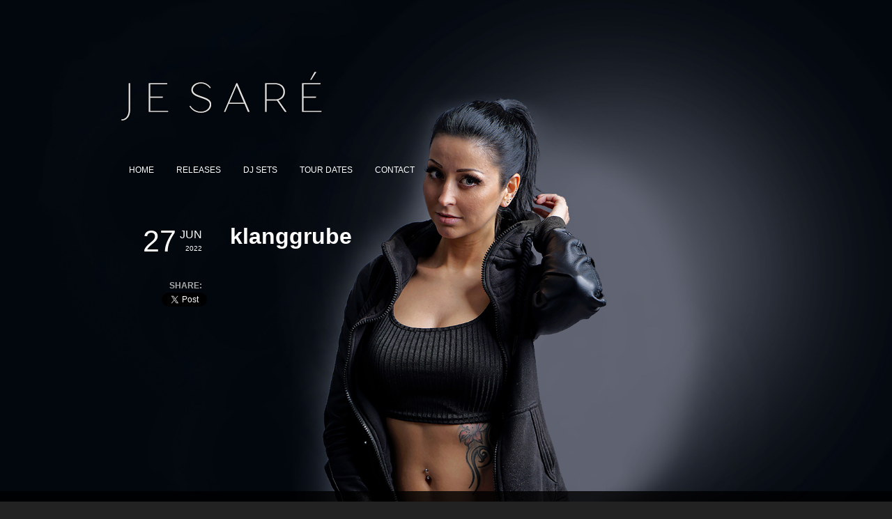

--- FILE ---
content_type: text/css
request_url: https://www.jesare.com/wp-content/themes/soundboard/style.css
body_size: 6960
content:
/* 
Theme Name:  Soundboard
Description: Wordpress Theme
Author: red_sun (Gerda Gimpl)
Author URI: http://www.red-sun-design.com
Theme URI: http://themes.red-sun-design.com/soundboard
License: GNU General Public License version 3.0
License URI: http://www.gnu.org/licenses/gpl-3.0.html
Version: 1.05


 
-------------------------------------------
	INDEX 
-------------------------------------------
	0. CSS RESET
	1. MISC
	2. FONTS / TEXT ELEMENTS
	3. LAYOUT
	4. NAVIGATION
	5. SIDEBAR
	6. FOOTER
	7. WIDGETS
	8. IMAGES
	9. PAGINATION
	10. COMMENTS
	11. FORMS
	
-------------------------------------------
*/


/* O. CSS RESET --------------------------------------------------------------*/

html, body, div, span, applet, object, iframe,
h1, h2, h3, h4, h5, h6, p, blockquote, pre,
a, abbr, acronym, address, big, cite, code,
del, dfn, em, img, ins, kbd, q, s, samp,
small, strike, strong, sub, sup, tt, var,
b, u, i, center,
dl, dt, dd, ol, ul, li,
fieldset, form, label, legend,
table, caption, tbody, tfoot, thead, tr, th, td,
article, aside, canvas, details, embed,
figure, figcaption, footer, header, hgroup,
menu, nav, output, ruby, section, summary,
time, mark, audio, video {
        margin: 0;
        padding: 0;
        border: 0;
        font-size: 100%;
        font: inherit;
        vertical-align: baseline;
        }

article, aside, details, figcaption, figure,
footer, header, hgroup, menu, nav, section {
        display: block;
        }

body    {
        line-height: 1;
        }

ol, ul  {
        list-style: none;
        }

blockquote, q {
        quotes: none;
        }

blockquote:before, blockquote:after,
q:before, q:after {
        content: '';
        content: none;
        }

table   {
        border-collapse: collapse;
        border-spacing: 0;
        }

:focus  {
        outline: 0;
        }

/* END CSS RESET -------------------------------------------------------------*/



/* 1. MISC ------------------------------------------------------------------ */

.clear  {
        clear: both;
        line-height: 1;
        margin: 0;
        padding: 0;
        }

.left   {
        float: left;
        display: inline;
        }

.right  {
        float: right;
        display: inline;
        }

.center {
        margin-left: auto;
        margin-right: auto;
        display: block;
        clear: both;
        }

.hidden  { display: none }

/*  END MISC ---------------------------------------------------------------- */



/* 2. FONTS / TEXT ELEMENTS ------------------------------------------------- */

body    {
        font: 12px/20px Varela, "Helvetica neue", Helvetica, Arial, sans-serif;
        font-weight: normal;
        }

p       {
        margin: 20px 0;
        line-height: 20px;
        }

a       {
        text-decoration: none;
        }

a:link,
.content a:visited,
.content a:active,
.button1,
.buttonS,
.button1:hover,
.buttonS:hover,
a:hover .lastfm,
li.comment .reply,
a:hover.nivo-nextNav ,
a:hover.nivo-prevNav,
.login-submit input,
.sf-menu li:hover,
.sf-menu li.sfHover,
.sf-menu a:focus,
.sf-menu a:hover,
.sf-menu ul a:hover {
        -moz-transition: all 0.3s ease-in-out;
        -webkit-transition: all 0.3s ease-in-out;
        -o-transition: all 0.3s ease-in-out;
        transition: all 0.3s ease-in-out;
        }

ul, ol, dl, dd, blockquote, address,
table, fieldset, form, .gallery-row {
        margin: 20px 0;
        }


h1, h2, h3, h4, h5, h6,
.button1,
.buttonS,
.cancelled,
.soldout,
.sf-menu a,
.details,
.dropcap,
ul.tabs li a,
ul.login li a {
        font-family: "Francois One", "Helvetica neue", Helvetica, Arial, sans-serif;
        }

h1, h2, h3, h4, h5, h6 {
        clear: both;
        font-weight: bold;
        position: relative;
        margin: 20px 0;
        padding: 0;
        }

h1      {
        font-size: 32px;
        top: 4px;
        line-height: 40px;
        }

h2      {
        font-size: 24px;
        top: -4px;
        }

h3      {
        font-size: 20px;
        top: -3px;
        }

h4      {
        font-size: 16px;
        top: -2px;
        }

h5      {
        font-size: 14px;
        font-weight: lighter;
        top: -1px;
        }

h6      {
        font-size: 12px;
        font-weight: lighter;
        text-transform:uppercase;
        }

h1.title,
h1.pagetitle {
        margin-top: 0;
        }

h1.pagetitle {
        text-transform: uppercase;
        margin-top: 0;
        }

h1.news-home-title { /* headline title on home page */  
        font-size: 14px;
        top: -1px;
        font-weight: normal;
        line-height: 20px;
        text-transform: uppercase;        
        margin-top: 0;
        }        

h6.infotitle,
li.infotitle {
        font-family: "Helvetica neue", Helvetica, Arial, sans-serif !important;
        font-size: 12px;
        text-transform: uppercase;  
        font-weight: bold;
        line-height: 20px;     
        margin: 20px 0 0 0;
        clear: both;
        }  

li.infotitle {
        width: 100px;
        text-align: right;
        } 

.date-h {
        font-size: 12px;
        line-height: 20px;
        text-transform: uppercase;        
        margin-top: 0;
        } 

#sidebar h3.widgettitle,
#footer h3.widgettitle {
        font-size: 12px;
        top: 0px;
        margin-top: 20px;
        font-weight: lighter;      
        }
        
#content h3.widgettitle {  /* widget title on home page*/  
        font-size: 32px;
        top: 4px;
        line-height: 40px;
        margin-top: 0px;
        text-transform: none;
        text-transform: uppercase;
        }       
        
.small  { font-size: 10px; }

strong  { font-weight: bold; }

address { font-style: italic; }

em, dfn, cite { font-style: italic; }

dfn     { font-weight: bold; }

del     { text-decoration: line-through; }

ins     { text-decoration: underline; }

sup     {
	font-size: 11px;
	vertical-align: top;
        }

sub     {
	font-size: 11px;
	vertical-align: bottom;
        }
        
blockquote {
        background: url("images/quotes.png") no-repeat scroll 0 0 transparent;
        margin: 0 0 15px 15px;
        padding: 0 0 0 35px;
        font-style: italic;
        color: #888;
        }
        
textarea, input {
        font-size: 12px;
        font-family: "Droid Sans", "Helvetica neue", Helvetica, Arial, sans-serif;
        }        
        
pre, code {
        font-family: Courier, serif ;
        display: block;
        font-size: 12px;
        margin: 20px 0;
        padding: 10px 15px;
        white-space: pre-wrap;       /* css-3 */
        white-space: -moz-pre-wrap !important;  /* Mozilla, since 1999 */
        white-space: -pre-wrap;      /* Opera 4-6 */
        white-space: -o-pre-wrap;    /* Opera 7 */
        word-wrap: break-word;       /* Internet Explorer 5.5+ */       
        }

ul, ol  {margin: 0 0 20px 18px;}
ul li   {list-style-type: disc;}
ol li   {list-style-type: decimal;}
ul      {list-style-type: square;}

table   {
        margin: -10px 0 10px 0;
        width: 100%;
        }

table th,
table td {
        padding: 10px;
        line-height: 19px;
        text-align: center;
        -moz-transition: all 0.2s ease-out;
        -webkit-transition: all 0.2s ease-out;
        transition: all 0.2s ease-out;
        }

table th {
        font-weight: bold;
        }

/*  END FONTS / TEXT ELEMENTS ----------------------------------------------- */



/*  3. LAYOUT --------------------------------------------------------------- */
#header {
        width: 100%; 
        margin: 0;        
        }


#loginwrapper {
        width: 100%;
        height: 30px;
        overflow: hidden;    
        text-transform: uppercase;
        font-size: 10px;
        }        

ul.login {
        width: 940px;
        margin: 0 auto;	
	padding: 0;
        }
   
ul.login li {
	display:inline;
	margin: 0;
        float: right;
        }

ul.login li a {
        margin: 0;  
        padding: 5px 10px;
        display: block;
        position: relative;
        }
     
.arrow-down {
	width: 0;
	height: 0;
        margin: 0 auto;
	border-left: 20px solid transparent;
	border-right: 20px solid transparent;
        }     
        
#headertop {
        position: relative;
        width: 980px;
        margin: 0 auto;
        }
       
#logo   {
        width: 940px;
        margin: 30px auto 0 auto;        
        opacity: 0.9;
        display: block;
        }
        
#slide-bg {
        width: 980px;
        height: 400px;
        margin: 40px auto 0 auto;
        overflow: hidden;
        }
       
#slideshow {
        width: 940px;
        float: right;
        margin: 20px;
        padding: 0;
        }

#bg-wrapper {
        width: 980px;
        margin: 40px auto 0 auto;
        padding: 0;
        clear: both;
        }
       
#wrapper {
        width: 960px;
        margin: 0 auto;
        padding: 0;
        clear: both;
        }

*:first-child+html #wrapper { padding-bottom: 20px; } /* IE7 only */
 
#content {
        margin-top: 10px;
        display: inline;
        float: left;
		min-height: 350px;
        }
        
.title  {
        width: 520px;
        margin-left: 0px;
        margin-right: 20px;
        }

.page-content,
.contact {
        width: 680px;     
        }

.blogentry {overflow: hidden;}

.entry  {
	width: 520px;
	float: left;
	margin: -20px 20px 0 0;
        }
        
.entry-single {
	width: 520px;
	float: left;
	margin: -20px 20px 0 0;        
        }
        
.post-right {
        float: left;
        margin-bottom: 10px;
        }
        
.post-right-single {
        float: left;
        }
        
.postinfo {
        margin: 20px 40px 0 0;
        padding-bottom: 20px;
        float: left;
        width: 120px;
        text-transform: none !important;
        }
        
.postinfo ul li {
        list-style-type: none;
        float: right;
        }
        
.postinfo ul li a{
        float: right;
        }
        
.post-date   {
        font-family: Ruda, "Helvetica neue", Helvetica, Arial, sans-serif;        
        float: right;
        margin-top: 0;
        margin-bottom: 2px;
        }

*:first-child+html .post-date { width: 92px; } /* IE7 only */
        
.date-r {
        float: right;
        }
        
.d, .m, .y {
        position: relative;        
        }

.d      {
        float: left;
        font-size: 43px;
        line-height: 43px;
        top: -10px;
        display: inline;
        }
        
.m      {
        float: right;
        text-transform: uppercase;
        font-size: 16px;
        top: -8px;
        margin-left: 5px;
        }

.y      {
        float: right;
	font-size: 10px;
        top: -8px;     
        margin-left: 5px;   
        clear: both;
        }      

.author,
.commentnr {
        clear: both;
        height: 20px;
        }

.tags   {
        clear: both;
        }

.tweet-button {
        margin: 0;
        padding: 0;
        width: 58px;
        }
        
.fb-like {
        width: 100px;
        }
*:first-child+html .fb-like { margin-top: 3px; margin-left: 3px; } /* IE7 only */
        
li.tweet-button,
li.fb-button {
        display: inline;
        clear: both;
        }
        
.tweetbutton,
.fb-like {
        height: 20px;
        }
        
.fb-like {
        margin-bottom: 9px;
        }        
        
#error  {
        text-align: center;
        }

.blog-bottomborder
        {
        margin: 20px 20px 38px 0;
        width: 680px;
        }

.sticky {}

/* home */
.home-content .widget-area {
        margin-top: -40px;
        }

#home-news {
        display: inline;
        float: left;
        width: 420px;
        margin: 0 30px 0 30px;
        }

.headlines {        
        overflow: hidden;
        margin-bottom: 20px;
        }

.news-home-title {
        margin: 0;
        padding: 0;
        overflow: hidden;
        }
        
.time-ago,
.comment-nr {
        margin: 0;
        padding: 0;
        display: inline;        
        font-size: 10px;
        }

.entry-h p {
        margin: 0;
        }
 
.home-post-content {
	margin-top: 5px;
	}
 
.tnail-h {
	float: left;
	margin-right: 10px;
	} 
 
.entry-ht p {
        margin: 0;
        } 
        
a.more-link  {
        text-transform: uppercase;
        font-size: 10px;
        display: block;
        margin-top: 20px;        
        }     

/* tour dates */
.tour   {
        width: 680px;
        }

.upcoming,
.past   {
        margin-bottom: 20px;
        }
        
.tour table   {
        margin: 0;
        }
        
.tour table td,
.tour table th {
        text-align: left;  
        padding: 20px 0;
        }
        
.tour form,
.tour input {
        margin: 0;
        }

.tour-date {
        width: 160px;
        }
       
.tour-weekday,        
.tour-day,       
.tour-month,        
.tour-year {
        display: inline;
        }
        
.tour-weekday {
        text-transform: uppercase;
        }
        
.tour-city {
        width: 200px;
        }     

.tour table td.tour-city {
        padding-right: 40px;
        }  

.tour-venue {
        width: 140px; 
        }

.tour-url {
        width: 120px;
        }

.tour-button {
        float: right;
        }
        
.cancelled,
.soldout,
.img-link {
        display: inline-block;
        font-weight: normal;
        line-height: 14px;
        padding: 8px 10px 9px 10px;
        text-decoration: none;     
        margin: 0;
        float: right;
        }

.tour input,
.cancelled,
.soldout,
.img-link {
        margin-bottom: -10px;
        margin-top: -8px;
        }

h1.past-dates {
        margin-top: 60px;
        }

.no_dates {
        margin-top: 20px;
        }

/* audio */
.player {
        margin-bottom: 40px;
        }


/* albums / gallery / video */
ul.album li,
ul.gallery li,
ul.video li {
        list-style-type: none;
        list-style-image: none;
        display: inline;
        }

ul.album,
ul.gallery,
ul.video {
        margin: 0;
        width: 960px;
        }

.album_item,
.gallery_item,
.video_item {
        float: left;
        margin: 0 20px 20px 0;
        overflow:hidden;
        }

.album-left,
.album-center,
.album-right {
        float: left;
        }

.album-left {
        width: 220px;
        }
        
.album-left ul {
        margin-left: 0;
        }

.album-left li {
        list-style-type: none;
        }
        
.album-info {
        margin-top: 20px;
        }        
 
.album-info-center {
        margin-top: 40px;
        } 
        
.album-center {
        width: 420px;
        margin: 0 40px 0 40px;
        }
        
.album-tracks {
        margin-top: 20px;
        }

.album-tracks ul {
        margin: 0;
        }       
.album-tracks ul li {
        list-style-type: none;
        }
        
.album-right {
        width: 220px;
        }

.album-artwork
        {
        height: 220px;
        margin-top: 10px;
        }

.album-left form {
        display: inline;       
        }

.album-left .button1 {
        margin-top: 0;
        }

.buy-amazon,
.buy-itunes,
.buy-other
        {
        text-transform: none !important;
        margin-top: 20px;
        margin-right: 5px;
        }       

.release-date
        {
        margin-top: 9px;
        font-weight: bold;
        }
        
.release-date p
        {
        margin: 0;
        }
        
#album-social li {
        display: inline;
        }
        
#album-social .fb-like {
        margin-bottom: 0;
        }
        
#album-social .fb-button,
#album-social .tweet-button {
        padding: 0;
        }

.audioplayer-mobile {
        margin: 20px 0;
        }
        
.audioplayer-icon,
.soundcloudplayer-icon {
        display: inline-block;
        margin-right: 5px;
        }  

.audioplayer-icon {
        width: 34px;
        height: 34px;
        border: 0;        
        }
        
.audioplayer-icon a {
        display:block;
        width:100%;
        height:100%;
        outline: none;
        }

.audioplayer-icon:hover {
        opacity: 0.6;
        }

.soundcloudplayer-icon {
        width: 34px;
        height: 34px;
        border: 0;
        }
        
.soundcloudplayer-icon a {
        display:block;
        width:100%;
        height:100%;
        outline: none;
        }

.soundcloudplayer-icon:hover {
        opacity: 0.6;
        }
        
.album-artwork-inplayer {
        float: left;
        margin-right: 10px;
        }

#playlist_wrapper {
        float: left;
        top: -8px;
        }
    
.gallery .gallery-item {
	float: left;
        width: 140px;
	margin: 0 20px 0 0;
	text-align: center;
        }

.gallery-images {
        width: 960px;
        }

.gallery-images ul {
        padding: 0;
	margin: 0;
        }

.gallery-images li {
        list-style-type: none;
        float: left;
        width: 140px;
	margin: 0 20px 20px 0;
        padding: 0;
	text-align: center;
        display: inline;
        }

/* mosaic sliding boxes image overlay (albums/gallery/video)*/
.mosaic-block,
.mosaic-block-v,
.mosaic-block-i,
.mosaic-block-a,
.mosaic-block-gw {	
	position:relative;
	overflow:hidden;
	margin-right:20px;
        height: auto;
        }

.mosaic-block {	
	width:140px;
	height:140px;
        }

.mosaic-block-gw {	
	width:100px;
	height:100px;
        }
        
.mosaic-block-a {	
	width:220px;
	height:220px;
        }
        
.mosaic-block-v {	
	width:220px;
	height:140px;
        }

.mosaic-backdrop {
	display:none;
	position:absolute;
	top:0;
	height:100%;
	width:100%;
        }

.video-icon {
	position:absolute;
	top:0;
	height:100%;
	width:100%;
        z-index: 20;
        background:url(images/play.png) no-repeat center center;
        } 
	
.mosaic-overlay {
	display:none;
	z-index:5;
	position:absolute;
	width:100%;
	height:100%;
        }

.details {
        padding: 5px 10px;
        position: absolute;
        bottom: 0;
        z-index: 20;
        color: #eee;
        z-index: 100;
        background:url(images/bg-black2.png);
        }

.bar .mosaic-overlay {
        padding: 5px 10px;
	background:url(images/bg-black2.png);
        }

.gal-size,
.aud-size,        
.gw-size
        {
        bottom:-50px;
	height:40px;
        }
        
.vid-size,
.aw-size {
        bottom:-30px;
	height:20px;
        }
        
.vid-size {	
	width: 200px !important;
        }
        
.gal-size,
.aud-size {	
	width: 120px !important;
        }
        
.gw-size {	
	width: 80px !important;
        }

.aw-size {	
	width: 200px !important;
        }

.fade .mosaic-overlay {
	opacity:0;
	-ms-filter: "progid:DXImageTransform.Microsoft.Alpha(Opacity=00)";
	filter:alpha(opacity=00);
	background:url(images/bg-black.png);
	}

.circle .mosaic-overlay {
	background:url(images/play.png) no-repeat center center;
	opacity:0;
	-ms-filter: "progid:DXImageTransform.Microsoft.Alpha(Opacity=00)";
	filter:alpha(opacity=00);
	display:none;        
        }

/*  END LAYOUT -------------------------------------------------------------- */


/*  4. NAVIGATION ------------------------------------------------------------------*/

#topnavi  {
        width: 940px;
        margin: 0 auto;
        height: 42px;
        margin-top: 35px;
        }

.sf-menu,
.sf-menu * {
        margin: 0;
        padding: 0;
        list-style: none;
        }

.sf-menu {
        line-height: 1.0;
        width: 940px;
        margin: 0 auto;
        }

.sf-menu a {
        font-family: "Helvetica neue", Helvetica, Arial, sans-serif;
        font-weight: normal;
        padding: 15px 15px;
        font-size: 12px;
        text-decoration:none;
        }

.sf-menu li:hover,
.sf-menu li.sfHover,
.sf-menu a:focus,
.sf-menu a:hover,
.sf-menu a:active {
        outline: 0;
        }

.sf-menu ul { /* dropdown */       
        width: 135px;
        left: 25px;
        padding: 0px;
        text-align: left;
        z-index: 20000;
        margin-top: 14px;
        position: absolute;
        top: -999em;
        width: 10em; /* left offset of submenus need to match (see below) */
        }

.sf-menu ul a {
        padding: 15px 10px;
        height: auto;
        text-align: left;
        display: block;
        }

.sf-menu ul li {
        width: 100%;
        }

.sf-menu li:hover {
        visibility: inherit; /* fixes IE7 'sticky bug' */
        }

.sf-menu li {
        float: left;
        position: relative;        
        margin-right: 2px;
        }

.sf-menu a {
        display: block;
        position: relative;
        }

.sf-menu li:hover ul,
.sf-menu li.sfHover ul {
        left: 0;
        top: 2.5em; /* match top ul list item height */
        z-index: 99;
        }

ul.sf-menu li:hover li ul,
ul.sf-menu li.sfHover li ul {
        top: -999em;
        }

ul.sf-menu li li:hover ul,
ul.sf-menu li li.sfHover ul {
        left: 10em; /* match ul width */
        top: 0;
        }

ul.sf-menu li li:hover li ul,
ul.sf-menu li li.sfHover li ul {
        top: -999em;
        }

ul.sf-menu li li li:hover ul,
ul.sf-menu li li li.sfHover ul {
        left: 10em; /* match ul width */
        top: 0;
        }

/*  END NAVIGATION ---------------------------------------------------------- */


/*  5. SIDEBAR -------------------------------------------------------------- */

#sidebar {
        margin-top: -30px;
        }

/*  END SIDEBAR ------------------------------------------------------------- */


/*  6. FOOTER --------------------------------------------------------------- */
#footer  {
        width: 100%;
        margin-top: 40px;
        overflow: hidden;
        }

#footerwrapper {
        width: 960px;
        margin: -20px auto 0 auto;
        padding: 0;        
        padding-bottom: 20px; 
        overflow: hidden;
        }

#social {
        width: 100%;
        margin: 0 auto;
        overflow: hidden;
        }
        
ul#socialicons {
        float: left;
        left: 50%;
        margin: 0 auto;
        position: relative;      
        }

#socialicons li {
        display: inline;
        padding: 20px;
        float: left;
        position: relative;
        right: 50%;
        }

a.lastfm,
a.twitter,
a.fb,
a.soundcloud,
a.itunes,
a.youtube,
a.beatport,
a.social1,
a.social2,
a.social3,
a.social4,
a.social5 {
        display: block;
        height: 32px;   
        outline: none;
        opacity: 0.4;        
        }

a.lastfm {
        width: 39px;     
        background:url('images/social/lastfm.png') no-repeat;
        }

a.twitter {
        width: 24px;
        background:url('images/social/twitter.png') no-repeat;
        }

a.fb    {
        width: 15px;
        background:url('images/social/fb.png') no-repeat;
        }

a.soundcloud {
        width: 54px;
        background:url('images/social/sc.png') no-repeat;
        }

a.itunes {
        width: 27px;
        background:url('images/social/itunes.png') no-repeat;
        }

a.youtube {
        width: 26px;
        background:url('images/social/youtube.png') no-repeat;
        }

a.beatport {
        width: 86px;
        background:url('images/social/beatport.png') no-repeat;
        }

a:hover.lastfm,
a:hover.twitter,
a:hover.fb,
a:hover.soundcloud,
a:hover.itunes,
a:hover.youtube,
a:hover.beatport,
a:hover.social1,
a:hover.social2, 
a:hover.social3, 
a:hover.social4, 
a:hover.social5 {
        opacity: 1;
        }

#copyright
        {
        width: 100%;
        margin: 0 auto;
        padding: 15px 0;
        overflow: hidden;
        }
        
#copyright-text
        {                
        text-align: center;
        }        

/*  END FOOTER -------------------------------------------------------------- */


/*  7. WIDGETS -------------------------------------------------------------- */
#wrapper .widget-area {
	margin-bottom: 20px
	}

.widget-area ul,
.widget-area p {
        margin: 0;
        }

.widget-area ul li {
        list-style-type: none;
        }

.widget {
        margin: 40px 0 0 0;
        overflow: hidden;
        }


/* gallery widget */
.gallery-widget { 
        width: 110%;
        }

.gallery-widget li { 
        display: inline;
        }

.gallery-widget .gallery_item { 
        margin-bottom: 0;
        }
        
.gallery-widget ul { 
        margin-top: -20px;
        }
        
.gallery-widget .gallery_item { 
        margin-top: 20px;
        }
        
/* album widget */        
.album-widget form { 
        display: inline;
        }
        
.album-widget .album_item { 
        margin-bottom: 0;
        }
        
.album-widget .button1 {
        margin-top: 20px;
        margin-right: 5px;
        }

/* video widget */
.video-widget-item { 
        margin-top: 20px;
        }

.widget-area .video_item { 
        margin-bottom: 0;
        }


/* tour widget */
.tourwidget-item {
        margin-top: 20px;
        overflow: hidden;
        }

.tour-date-w
        {
        float: left;
        width: 60px;
        height: 60px;
        font-family: Ruda, "Helvetica neue", Helvetica, Arial, sans-serif;        
        }

.tour-day-w {        
        font-size: 32px;
        position: relative;
        top: 8px;
        }
        
.tour-month-w {
        font-size: 18px;
        position: relative;
        top: 12px;
        text-transform: uppercase;
        }

.tourright {
        overflow: hidden;
        }
        
.tour-url-w form {
        margin: 0;
        padding: 0;
        }
        
.tour-url-w {
        overflow: hidden;
        }
        
.widget-area .tour-button,
.widget-area .soldout,
.widget-area .cancelled {
        margin: 5px 0 0 0;
        position: static;
        float: left;
        }

/* twitter widget */
.twitter li {
        padding-top: 19px;
        margin-left: 0px;
        line-height: 20px;
        font-size: 12px;
        }

.twitter li:first-child {
        padding-top: 0;
        }

/* flickr widget */
.flickr { 
        width: 110%;
        margin-top: -5px;
        }

.flickr_badge_image {
        float: left;
        margin: 10px 10px 0 0;
        height: 65px; 
        } 

.flickr_badge_image img {
        width: 57px;
        height: 57px;        
        margin: 0;
        padding: 4px;
        }        

#footer-widget-area .flickr a,
#footer-widget-area .flickr a:link,
#footer-widget-area .flickr a:visited {
        border: none;
        }

/* pages widget */
.widget_pages li.page_item {
        width: 110px;
        float: left;
        }

/* comment widget*/
.widget_recent_comments ul li {
        background:url(images/comment.png) no-repeat 0 6px; 
        padding-left: 15px;
        }

/* news widget */
h1.news-widget-title {
        font-family: "Helvetica neue", Helvetica, Arial, sans-serif !important;
        font-size: 12px;
        font-weight: bold;
        line-height: 20px;
        top: 0;
        margin-top: 0;
        margin-bottom: 20px;  
        } 

/* calendar widget */
.widget_calendar
        {
        float: left;
        margin: 0;
        }

#wp-calendar {
        width: 100%;
        }

#wp-calendar caption {
        text-align: right;
        margin-bottom: 10px;
        text-transform: uppercase;
        }

table#wp-calendar {
	margin-bottom: 0;
	}

#wp-calendar thead th {
        padding-bottom: 10px;
        }

#wp-calendar tbody td {
        text-align: center;
        padding:6px 8px;
        }

#wp-calendar tbody .pad {
        background: none;
        }

#wp-calendar tfoot {
        border: none;
        background: none;
        }

#wp-calendar tfoot #next,
#wp-calendar tfoot #prev,
#wp-calendar tfoot .pad {
        border: none;
        background: none;
        }

#wp-calendar tfoot #next {
        font-size: 10px;
        text-transform: uppercase;
        text-align: right;
        }

#wp-calendar tfoot #prev {
        font-size: 10px;
        text-transform: uppercase;
        padding-top: 10px;
        text-align: left;
        }

/* END WIDGETS -------------------------------------------------------------- */


/*  8. IMAGES --------------------------------------------------------------- */
img     {
        position: relative;
        }

a img   {
        border: none;      
        }
        

#content .alignnone,
#content .alignleft,
#content img.alignleft,
#content .alignright,
#content img.alignright,
#content .aligncenter,
#content img.aligncenter {
        margin-top: 20px;
        margin-bottom: 20px;
		margin-right: 20px;
        }

#content .alignleft,
#content img.alignleft {
        margin-right: 20px;
        float: left;
        }

#content .alignright,
#content img.alignright {
        margin-left: 20px;
        float: right;
        }

#content .aligncenter,
#content img.aligncenter {
        display: block;
        margin-left: auto;
        margin-right: auto;
        }

#content .tnail img {
        margin: 0 20px 14px 0;
        }

#fullResImage {
        padding: 0;
        border: 0;
        }

.wp-caption-text {
        margin: 0;
        padding: 0;
        font-size: 0.8em;
        line-height: 10px;
        margin-bottom: 23px;
        }

.wp-caption,
.gallery-caption,
.wp-caption-text {
        text-align: right;
        margin: 0;
        padding: 0;
        }
       
/*  END IMAGES -------------------------------------------------------------- */


/*  9. PAGINATION ---------------------------------------------------------- */
#pagination {
        margin: 0px;
        float: left;
        text-transform: uppercase;
        }

.pagination_main {
        clear:both;
        position:relative;
        font-size:11px;
        line-height:13px;
        }

.pagination_main span,
.pagination_main a {
        display:block;
        float:left;
        margin: 16px 2px 17px 0;
        padding:6px 9px 5px 9px;
        text-decoration:none;
        width:auto;
        }

.pagination_main .current {
        padding:6px 9px 5px 9px;
        }

/*  END PAGINATION ---------------------------------------------------------- */


/*  10. COMMENTS  ------------------------------------------------------------*/

.comment-topborder
        {
        width: 680px;
        margin: 40px 0 20px 0;
        }

#respond,
#comments,
ol.commentlist,
li.comment,
ul.children li.comment {
        margin: 0;
        padding: 0;
        }

#comments {
        margin-top: 20px;
        }

h3#comments-number {
        margin: 40px 0 0 0;
        }
        
ol.commentlist {
        width: 680px;
        }
        
li.comment,
ul.children li.comment {
        list-style-type: none;
        }
        
li.comment {
        width: 100%;
        display: inline-block;
        }
        
li.comment p {
        margin-bottom: 15px;
        }
        
#comments ul.children {
        margin:  0 0 0 60px;
        }

#comments .depth-5 ul.children {
        margin:  0;
        }
        
.single-comment {
        position: relative;
        overflow: hidden;
        margin-top: 20px;
        }

.comment .avatar {
        float: left;
        margin: 20px;
        clear: both;
        }

.comment-body {
        float: left;
        }

.depth-1 .comment-body {
        width: 510px;
        }
        
.depth-2 .comment-body {
        width: 450px;
        }
        
.depth-3 .comment-body {
        width: 390px;
        }
        
.depth-4 .comment-body {
        width: 330px;
        }
        
.depth-5 .comment-body {
        width: 270px;
        }
        
.commentmetadata {
        float: left;
        margin-top: 20px;
        }
        
cite.fn {
        font-size: 16px;
        }
        
.comment-date,
.comment-date a {
        font-weight: bold;
        font-size: 10px;
        margin-bottom: 20px;
        text-transform: uppercase;
        }
        
.comment-text{
        clear: both;
        }        
        
li.comment span.reply  {
        position: absolute;
        bottom: 20px;
        right: 20px;
        display: block;
        font-weight: normal;
        line-height: 14px;
        padding: 8px 10px 9px 10px;
        text-decoration: none;
        }
         
.comment-counter {
        font-family: Ruda, "Helvetica neue", Helvetica, Arial, sans-serif;  
        font-size: 30px;
        font-weight: bold;
        color: #aaa;
        position: absolute;
        top: 20px;
        right: 20px;        
        }
        
.depth-2 .comment-counter {
      display: none;
        }
        
.depth-1 .comment-arrow {
      display: none;
        }
        
.depth-2 .comment-arrow {
        display: inline;
        font-family: Ruda, "Helvetica neue", Helvetica, Arial, sans-serif;  
        font-size: 30px;
        font-weight: bold;
        position: absolute;
        top: 20px;
        right: 20px;        
        }
 
.moderation {
        font-size: 11px;
        font-style: italic;
        }

.bypostauthor {}

/* comment pagination */
.page-numbers
        {
        display:block;
        float:left;
        margin: 20px 2px 20px 0;
        padding:3px 9px 2px 9px;
        text-decoration:none;
        width:auto;
        }

/*  END COMMENTS  ----------------------------------------------------------- */


/*  11. FORMS --------------------------------------------------------------- */

textarea, input {
        border: none;
        padding: 5px;
        margin-right: 10px;
        overflow: auto;
        }


/* buttons */
.button1 {
        display: inline-block;
        font-weight: normal;
        height: 31px;
        padding: 0 10px;
        overflow:visible;
        text-decoration: none;
        cursor:pointer;         
        margin-top: 10px;
        -webkit-appearance: none;
        }

.button1 span {
        display: block;
        line-height: 14px;
        padding: 8px 0 9px 10px;
        }


/* comment-form */
#respond p {
        margin-top: 0;
        }

       
#commentform {
        display: block;
        margin: 0;
        }

#commentform label {
        position: relative;
        top: 0px;
        }

#commentform ul {
        margin: 0;
        }

#commentform li {
        padding: 0;
        margin-bottom: 20px;
        clear: both;
        border: 0;
        }

#commentform ul,
#commentform li,
#commentform ul li,
.contactform ul li {
        list-style-type: none;
        list-style-image: none;
        }

#commentform input,
#commentform textarea {
        float: left;
        }

input#author,
input#email,
input#url {
        width: 220px;
        height: 20px;
        }

#commentform textarea {
        width: 380px;
        }


/* contact-form */
#contactform {
        display: block;
        margin: 0;
        }

#contactform label {
        position: relative;
        top: 0px;
        }

#contactform ul {
        margin: 0;
        margin-top: 20px;
        }

#contactform li {
        padding: 0;
        margin-bottom: 20px;
        clear: both;
        }

#contactform ul,
#contactform li,
#contactform ul li,
.contactform ul li {
        list-style-type: none;
        list-style-image: none;
        }

#contactform input,
#contactform textarea {
        float: left;
        }

input#contactName,
input#email {
        width: 220px;
        height: 20px;
        }

#contactform textarea {
        width: 380px;
        }

.error   {
        display: inline;
        }

a#cancel-comment-reply-link {
        display: inline-block;   
        margin-top: 10px;
        }
        
/* search form */
#searchform {
        margin: 20px 0 0 0;
        padding: 5px 0 0;
        }
        
#searchinput {
        float: left;
        margin: 0 8px 0 0;
        outline: medium none;
        padding: 6px 8px;
        width: 155px;
        border: none;
        height: 17px;
        }        

#search-button {
        float: right;
        cursor: pointer;
        height: 29px;
        width: 40px;
        margin: 0;
        vertical-align: middle;
        border: none;
        }

#content #search-button {
        float: none;
        }

#content #searchinput {
        display: block;
        }


/* login form */
#mylogin {
        width: 100%;
        height: 100%;
        background: #FBFBFB;
        }
        
#loginform  {
        width: 400px;
        margin: 20px auto;
        background: #FFF;
        padding: 20px 20px 5px 20px;
        color: #777;
        font-size: 14px;
        overflow: hidden;
        }
        
#login-logo {
        text-align: center;
        padding-top: 20px;
        }        
        
.login-password input,
.login-username input {
        background: none repeat scroll 0 0 #FBFBFB;
        border: 1px solid #E5E5E5;
        box-shadow: 1px 1px 2px rgba(200, 200, 200, 0.2) inset;
        font-size: 24px;
        font-weight: 200;
        line-height: 1;
        margin: 2px 0 6px 0;
        outline: medium none;
        padding: 3px;
        width: 98%;
        height: 35px;
        }

.login-password input:focus,
.login-username input:focus {
        border: 1px solid #ccc;
        }

.login-submit input {
        float: right;
        background: none;
        background-color: #444;
        border-radius: 0;
        border: none;
        color: #FFFFFF;
        text-transform: uppercase;
        font-weight: normal;
        text-shadow: none;
        display: inline-block;
        height: 31px;
        padding: 0 10px;
        text-decoration: none;
        cursor:pointer;  
        margin-right: 0;
        margin-bottom: 0;
        }
        
.login-submit input:hover {
        background-color: #666;
        }

.login-remember {
        float: left;
        }
        
.login-remember input {
        margin: 0;
        height: 10px;
        }
        
.login-submit {
        float: right;
        }
   
ul#login-bottom {
        width: 400px;
        margin: 10px auto;
        padding-bottom: 10px;
        }
        
#login-bottom li {
        list-style-type: none;
        display: inline;
        }

#login-bottom a:hover {
        color: #666;
        }

--- FILE ---
content_type: text/css
request_url: https://www.jesare.com/wp-content/themes/soundboard/css/skins/dark.css
body_size: 1216
content:
/*******************************************************************************
* DARK SKIN
*******************************************************************************/

body {  /* General background and text color  */        
	background-color: #222;
        color:#aaa;
        }

#bg-wrapper { /* Content background */  
        /* background:url('../../images/22297.png') repeat; */
        }
        
h1, h2, h3, h4, h5, h6,
h1 a, h1 a:link, h1 a:visited,
h2 a, h2 a:link, h2 a:visited,
h3 a, h3 a:link, h3 a:visited,
h4 a, h4 a:link, h4 a:visited,
h5 a, h5 a:link, h5 a:visited,
h6 a, h6 a:link, h6 a:visited { /* headline links color*/        
        color: #fff;
        }

h6.infotitle,
li.infotitle {
        color: #aaa;
        }

a:hover,
a:active { /* General links color on mouse hover */
        color: #aaa;
        }

#loginwrapper {
        background-color: #222;
        }

.arrow-down {
	border-top: 10px solid #222;
        }  
        
ul.login li a { 
        color: #fff;
        }

.post-date {
        color: #fff;
        }
        
.blog-bottomborder
        {
        border-bottom: 1px dashed #444;
        }
        
pre, code {
        background:url('../../images/50505005.png') repeat;
        color: #ccc;
        }


/* NEWS ON HOMEPAGE / NEWS WIDGET**********************************************/

.time-ago,
.comment-nr {
        color: #777;
        }

        
/* SLIDER *********************************************************************/

#slide-bg {
        /* background:url('../../images/22297.png') repeat; */
        }

        
/* BUTTONS ********************************************************************/

.button1 span,
.buttonS span {
        color: #fff;
        } 

.button1,
.buttonS,
li.comment .reply a {
        color: #fff;
        }
        
.button1:hover,
.buttonS:hover,
li.comment .reply:hover {
        background-color: #808080;
        }

.cancelled {
        color: #fff;
        background-color: #555;
        }

.soldout {
        color: #fff;
        background-color: #808080;
        }
        
        
/* AUDIO ICONS ****************************************************************/
.audioplayer-icon {
        background:url('../../images/audio_play_white.png') no-repeat;
        }

.soundcloudplayer-icon {
        background:url('../../images/soundcloud_white.png') no-repeat;
        }    


/* SELECTION ******************************************************************/

::-moz-selection {
        color: #222;
        background: #fff;
        }

::-webkit-selection {
        color: #222;
        background: #fff;
        }

::selection {
        color: #222;
        background: #fff;
        }


/* TABLE **********************************************************************/

table th {
        border-bottom: 1px dashed #444;
        }

table td {
        border-bottom: 1px dashed #444;
        }

table tr:hover td {
        background: #292929;
        }
 

/* FORMS **********************************************************************/

textarea, input {
        background-color: #444;
        color: #aaa;
        }


/* NOTIFICATION ***************************************************************/  
.error,
.moderation {
        color: #bf5665;
        }
       
        
/* WIDGETS ********************************************************************/        
        
/* news widget */

.news-widget-title h1 {
        color: #eee;
        }  

.post-info-w {
        color: #777;
        }  


/* calendar widget */

#wp-calendar tbody {
        color: #888;
        }

#wp-calendar tbody td {
        background: #292929;
        border: 2px solid #222;
        }
        

/* NAVIGATION *****************************************************************/

#topnavi {
        /* background:url('../../images/22290.png') repeat; */
        }

.sf-menu a,
.sf-menu a:visited,
.sf-menu li a,
.sf-menu li a:active { /* navigation link color */        
        color: #fff;
        }

.sf-menu li:hover,
.sf-menu li.sfHover,
.sf-menu a:focus,
.sf-menu a:hover,
.sf-menu a:active { /* navigation link color on mouseover */        
        color: #fff;
        }

.sf-menu ul,
.sf-menu ul a,
.sf-menu ul a:visited,
.sf-menu ul li a,
.sf-menu ul li a:active { /* dropdown */        
        background-color: #222;
        color: #fff;
        }
  
  
/* COMMENTS *******************************************************************/
        
.comment-topborder
        {
        border-bottom: 1px dashed #444;
        }

.comment-date,
.comment-date a {
        color: #777;
        }

.comment-date a:hover {
        color: #777
        }

.single-comment {
        background:url('../../images/00030.png') repeat;
        }

a.page-numbers {
        color: #fff;
        background-color: #333;
        }
        
span.page-numbers,
a.page-numbers:hover {
        color: #fff;
        } 

.fn {color: #eee;}

.depth-2 .comment-arrow,
.comment-counter {
        color: #666;      
        }       
        
        
/* PAGINATION *****************************************************************/

.pagination_main span, .pagination_main a {
        color: #fff !important;
        background-color: #333;
        }


/* FOOTER *********************************************************************/

#footer {/* Footer background color */        
        
		background:url('../../images/bg-black2.png') repeat;
        }

#footer h3 { /* Footer headlines */        
        color: #fff;
        }

#footer-widget-area { /* Footer general color */        
        color: #777;
        }

#footer-widget-area a,
#footer-widget-area a:link,
#footer-widget-area a:visited { /* Footer links color */        
        color: #fff;
        }

.flickr_badge_image img
        {
        background: #1a1a1a;
        }  

#social,
#copyright {
        /*background-color: #292929;*/
        color: #666;        
        }
        
#social {
        border-bottom: 1px dashed #444;
        }
        

/* SHORTCODES *****************************************************************/        

/*  Divider */
.divider_hr {
        border-bottom:1px dashed #444;
        }
        
/*  Toggle */
.toggle_container .block { 
        background:url('../../images/00030.png') repeat;
        }
        
/*  Tabs */        
.pane	{
        background:url('../../images/00030.png') repeat;
	border-color: #191919;
         color: #eee;
	}
ul.tabs li.ui-tabs-selected a {
        background:url('../../images/00030.png') repeat;
        color: #eee !important;
        border-color: #191919;
        }
        
/*  Highlight */         
.highlight1 {
        color: #222;
	}

--- FILE ---
content_type: text/css;charset=UTF-8
request_url: https://www.jesare.com/wp-content/themes/soundboard/css/css_options_panel.php
body_size: 675
content:
        #bg-image {
                background: url("https://www.jesare.com/wp-content/uploads/Hintergrund2-1.jpg");
        }
        #bg-image {
                background-repeat: no-repeat;
                background-attachment:fixed;
                background-position: center;
                -webkit-background-size: cover;
                -moz-background-size: cover;
                -o-background-size: cover;
                background-size: cover;          
                filter: progid:DXImageTransform.Microsoft.AlphaImageLoader(src='.myBackground.jpg', sizingMethod='scale');
                -ms-filter: "progid:DXImageTransform.Microsoft.AlphaImageLoader(src='myBackground.jpg', sizingMethod='scale')";
                width: 100%;
                height: 100 %;
                }
a, 
a:visited,
h1 a:hover, h1 a:active,
h2 a:hover, h2 a:active,
h3 a:hover, h3 a:active,
h4 a:hover, h4 a:active,
h5 a:hover, h5 a:active,
h6 a:hover, h6 a:active,
#footer-widget-area a:hover,
#footer-widget-area a:active
         {
         color: #fb2e2e;
         }
         
.sf-menu li:hover,
.sf-menu a:focus,
.sf-menu a:hover,
.sf-menu a:active,
.sf-menu ul a:hover,
        
.sf-menu li.selected,
.sf-menu li.current-cat,
.sf-menu li.current-cat-parent,
.sf-menu li.current_page_item,
.sf-menu li.current_page_ancestor,

.button1,
.buttonS,
.highlight1,
.highlight2,
ul.tabs li a,
.pagination_main a:hover,
.pagination_main .current,
ul.login li a:hover,
span.page-numbers,
a.page-numbers:hover,
li.comment .reply,
.login-submit input
        {
        background-color: #fb2e2e;
        }
        
a:hover.nivo-nextNav,
a:hover.nivo-prevNav,
.nivo-caption p
        {
        background-color: #fb2e2e;
        }         
        
a, a:link,
a:visited,
h1 a:hover, h1 a:active,
h2 a:hover, h2 a:active,
h3 a:hover, h3 a:active,
h4 a:hover, h4 a:active,
h5 a:hover, h5 a:active,
h6 a:hover, h6 a:active,
#footer-widget-area a:hover,
#footer-widget-area a:active
         {
         color: #000000;
         }

.sf-menu li:hover,
.sf-menu a:focus,
.sf-menu a:hover,
.sf-menu a:active,
.sf-menu ul a:hover,
        
.sf-menu li.selected,
.sf-menu li.current-cat,
.sf-menu li.current-cat-parent,
.sf-menu li.current_page_item,
.sf-menu li.current_page_ancestor,

.button1,
.buttonS,
.highlight1,
.highlight2,
ul.tabs li a,
.pagination_main a:hover,
.pagination_main .current,
ul.login li a:hover,
span.page-numbers,
a.page-numbers:hover,
li.comment .reply,
.login-submit input
        {
        background-color: #000000;
        }           

a:hover.nivo-nextNav,
a:hover.nivo-prevNav,
.nivo-caption p
        {
        background-color: #000000 !important;
        }           
        
h1, h2, h3, h4, h5, h6,
.button1,
.buttonS,
.cancelled,
.soldout,
span.reply
.details,
.dropcap,
li.comment cite,
ul.login li a,
.sf-menu a,
.comment-reply-link,
.nivo-caption p
         {
         font-family: "Francois One" , "Helvetica Neue", Arial, "sans-serif";
         }
h3.widgettitle,
.button1,
.buttonS,
.cancelled,
.soldout,
span.reply,
.date-h,
h1.pagetitle,
#content h3.widgettitle,
ul.login li a,
.sf-menu a,
.comment-reply-link,
.nivo-caption p
         {
         text-transform: uppercase;
         }         
 
        .arrow-down { border: 0; height: 6px; }        
a.social1 {
        width: px;
        background:url("") no-repeat;
        }
        
a.social2 {
        width: px;
        background:url("") no-repeat;
        }
        
a.social3 {
        width: px;
        background:url("") no-repeat;
        }

a.social4 {
        width: px;
        background:url("") no-repeat;
        }
        
a.social5 {
        width: px;
        background:url("") no-repeat;
        }        
